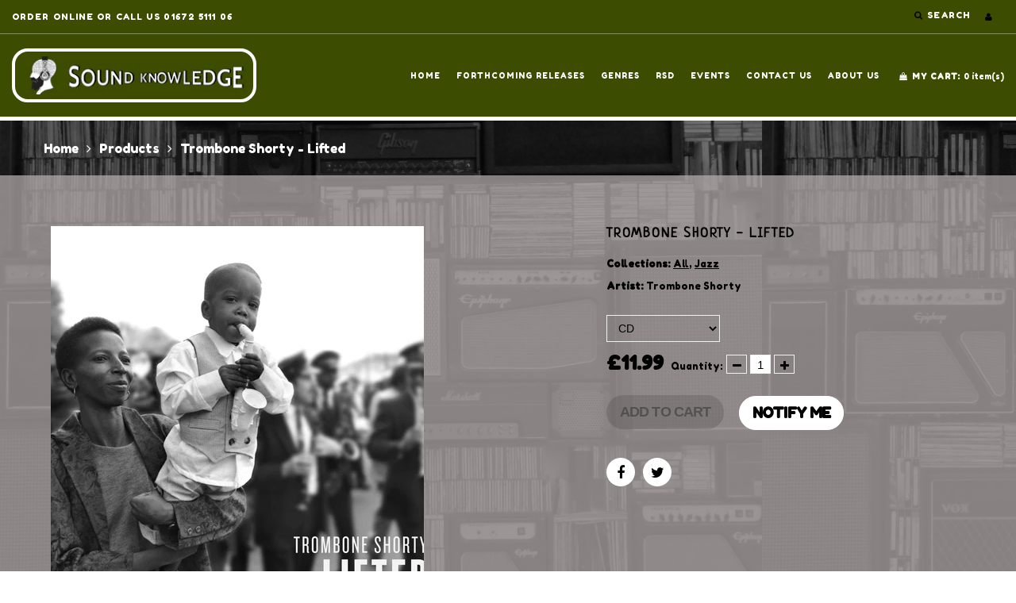

--- FILE ---
content_type: text/javascript
request_url: https://limits.minmaxify.com/sound-knowledge.myshopify.com?v=139b&r=20260113135103
body_size: 10420
content:
!function(t){if(!t.minMaxify&&-1==location.href.indexOf("checkout.shopify")){var e=t.minMaxifyContext||{},a=t.minMaxify={shop:"sound-knowledge.myshopify.com",cart:null,cartLoadTryCount:0,customer:e.customer,feedback:function(t){if(!(i.search(/\/(account|password|checkouts|cache|blogs|pages|\d+\/)/)>=0)){var e=new XMLHttpRequest;e.open("POST","https://app.minmaxify.com/report"),e.send(location.protocol+"//"+a.shop+i+"\n"+t)}},guarded:function(t,e){return function(){try{var i=e&&e.apply(this,arguments),n=t.apply(this,arguments);return e?n||i:n}catch(t){console.error(t);var r=t.toString();-1==r.indexOf("Maximum call stack")&&a.feedback("ex\n"+(t.stack||"")+"\n"+r)}}}},i=t.location.pathname;a.guarded((function(){var e,n,r,o,s,m=t.jQuery,c=t.document,u={btnCheckout:"[name=checkout],[href='/checkout'],[type=submit][value=Checkout],[onclick='window.location\\=\\'\\/checkout\\''],form[action='/checkout'] [type=submit],.checkout_button,form[action='/cart'] [type=submit].button-cart-custom,.btn-checkout,.checkout-btn,.button-checkout,.rebuy-cart__checkout-button,.gokwik-checkout,.tdf_btn_ck",lblCheckout:"[name=checkout]",btnCartQtyAdjust:".cart-item-decrease,.cart-item-increase,.js--qty-adjuster,.js-qty__adjust,.minmaxify-quantity-button,.numberUpDown > *,.cart-item button.adjust,.cart-wrapper .quantity-selector__button,.cart .product-qty > .items,.cart__row [type=button],.cart-item-quantity button.adjust,.cart_items .js-change-quantity,.ajaxcart__qty-adjust,.cart-table-quantity button,.cart .quantity_down, .cart .quantity_up",divCheckout:".additional-checkout-buttons,.dynamic-checkout__content,.cart__additional_checkout,.additional_checkout_buttons,.paypal-button-context-iframe,.additional-checkout-button--apple-pay,.additional-checkout-button--google-pay",divDynaCheckout:"div.shopify-payment-button,.shopify-payment-button > div,#gokwik-buy-now",fldMin:"",fldQty:"input[name=quantity]",fldCartQty:"input[name^='updates['],.cart__qty-input,[data-cart-item-quantity]",btnCartDrawer:"a[href='/cart'],.js-drawer-open-right",btnUpdate:"[type=submit][name=update],.cart .btn-update"},l=0,d={name:""},h=2e4,p={NOT_VALID_MSG:"Order not valid",CART_UPDATE_MSG:"Cart needs to be updated",CART_AUTO_UPDATE:"Quantities have been changed, press OK to validate the cart.",CART_UPDATE_MSG2:'Cart contents have changed, you must click "Update cart" before proceeding.',VERIFYING_MSG:"Verifying",VERIFYING_EXPANDED:"Please wait while we verify your cart.",PREVENT_CART_UPD_MSG:"\n\n"},f="/";function y(){return(new Date).getTime()}Object.assign;function g(t,e){try{setTimeout(t,e||0)}catch(a){e||t()}}function x(t){return t?"string"==typeof t?c.querySelectorAll(t):t.nodeType?[t]:t:[]}function v(t,e){var a,i=x(t);if(i&&e)for(a=0;a<i.length;++a)e(i[a]);return i}function k(t,e){var a=t&&c.querySelector(t);if(a)return e?"string"==typeof e?a[e]:e(a):a}function b(t,e){if(m)return m(t).trigger(e);v(t,(function(t){t[e]()}))}function _(t,e,a){try{if(m)return m(t).on(e,a)}catch(t){}v(t,(function(t){t.addEventListener(e,a)}))}function T(t,e){try{var a=c.createElement("template");a.innerHTML=t;var i=a.content.childNodes;if(i){if(!e)return i[0];for(;i.length;)e.appendChild(i[0]);return 1}}catch(t){console.error(t)}}function M(t){var e=t.target;try{return(e.closest||e.matches).bind(e)}catch(t){}}function S(){}a.showMessage=function(t){if(E())return(a.closePopup||S)(),!0;var e=A.messages||A.getMessages();if(++l,t&&(a.prevented=y()),!a.showPopup||!a.showPopup(e[0],e.slice(1))){for(var i="",n=0;n<e.length;++n)i+=e[n]+"\n";alert(i),r&&b(u.btnUpdate,"click")}return t&&(t.stopImmediatePropagation&&t.stopImmediatePropagation(),t.stopPropagation&&t.stopPropagation(),t.preventDefault&&t.preventDefault()),!1};var I="top: 0; left: 0; width: 100%; height: 100%; position: fixed;",w=".minmaxify-p-bg {"+I+" z-index: 2147483641; overflow: hidden; background: #0B0B0BCC; opacity: 0.2;} .minmaxify-p-bg.minmaxify-a {transition: opacity 0.15s ease-out; opacity: 1; display: block;} .minmaxify-p-wrap {"+I+' display: table; z-index: 2147483642; outline: none !important; pointer-events: none;} .minmaxify-p-wrap > div {display: table-cell; vertical-align: middle;} .minmaxify-dlg {padding:0px; margin:auto; border: 0px;} .minmaxify-dlg::backdrop {background:#0B0B0BBB;} .minmaxify-p {opacity: .5; color: black; background-color: white; padding: 18px; max-width: 500px; margin: 18px auto; width: calc(100% - 36px); pointer-events: auto; border: solid white 1px; overflow: auto; max-height: 95vh;} dialog > .minmaxify-p {margin:auto; width:100%;} .minmaxify-p.minmaxify-a {opacity: 1; transition: all 0.25s ease-in; border-width: 0px;} .minmaxify-ok {display: inline-block; padding: 8px 20px; margin: 0; line-height: 1.42; text-decoration: none; text-align: center; vertical-align: middle; white-space: nowrap; border: 1px solid transparent; border-radius: 2px; font-family: "Montserrat","Helvetica Neue",sans-serif; font-weight: 400;font-size: 14px;text-transform: uppercase;transition:background-color 0.2s ease-out;background-color: #528ec1; color: white; min-width: unset;} .minmaxify-ok:after {content: "OK";} .minmaxify-close {font-style: normal; font-size: 28px; font-family: monospace; overflow: visible; background: transparent; border: 0; appearance: none; display: block; outline: none; padding: 0px; box-shadow: none; margin: -10px -5px 0 0; opacity: .65;} .minmaxify-p button {user-select: none; cursor: pointer; float:right; width: unset;} .minmaxify-close:hover, .minmaxify-close:focus {opacity: 1;} .minmaxify-p ul {padding-left: 2rem; margin-bottom: 2rem;}';function O(t){if(p.locales){var e=(p.locales[a.locale]||{})[t];if(void 0!==e)return e}return p[t]}var C,L={messages:[O("VERIFYING_EXPANDED")],equalTo:function(t){return this===t}},A=L;function G(t){return e?e.getItemLimits(a,t):{}}function P(){return e}function E(){return A.isOk&&!r&&P()||"force"==A.isOk||n}function D(){location.pathname!=i&&(i=location.pathname);try{if(P()&&!n){!function(){var t=a.cart&&a.cart.items;if(!t)return;v(u.fldCartQty,(function(e){for(var a=0;a<t.length;++a){var i=t[a],n=e.dataset;if(i.key==n.lineId||e.id&&-1!=e.id.search(new RegExp("updates(_large)?_"+i.id,"i"))||(n.cartLine||n.index)==a+1){var r=G(i);r.min>1&&!r.combine&&(e.min=r.min),r.max&&(e.max=r.max),r.multiple&&!r.combine&&(e.step=r.multiple);break}}}))}(),v(u.divDynaCheckout,(function(t){t.style.display="none"}));var e=function(e){var a,n;if(!a){if(!n)try{n=decodeURIComponent(i||location.href||"")}catch(t){n=""}if(!((n=n.split("/")).length>2&&"products"==n[n.length-2]))return;a=n[n.length-1]}var r=(t.ShopifyAnalytics||{}).meta||{},o={handle:a,sku:""},s=r.product,m=r.selectedVariantId;if(!s){var c=k("#ProductJson-product-template");if(c)try{s=c._product||JSON.parse(c.dataset.product||c.textContent)}catch(t){}}if(s){o.product_description=s.description,o.product_type=s.type,o.vendor=s.vendor,o.price=s.price,o.product_title=s.title,o.product_id=s.id;var u=s.variants||[],l=u.length;if(m||1==l)for(var d=0;d<l;++d){var h=u[d];if(1==l||h.id==m){o.variant_title=h.public_title,o.sku=h.sku,o.grams=h.weight,o.price=h.price||s.price,o.variant_id=h.id,o.name=h.name,o.product_title||(o.product_title=h.name);break}}}return o}();if(e){var r=k(u.fldQty);!function(e,a){function i(t,e){if(arguments.length<2)return a.getAttribute(t);null==e?a.removeAttribute(t):a.setAttribute(t,e)}var n=e.max||void 0,r=e.multiple,o=e.min;if((t.minmaxifyDisplayProductLimit||S)(e),a){var s=i("mm-max"),m=i("mm-step"),c=i("mm-min"),u=parseInt(a.max),l=parseInt(a.step),d=parseInt(a.min);stockMax=parseInt(i("mm-stock-max")),val=parseInt(a.value),(o!=c||o>d)&&((c?val==c||val==d:!val||val<o)&&(a.value=o),!e.combine&&o>1?i("min",o):c&&i("min",1),i("mm-min",o)),isNaN(stockMax)&&!s&&(stockMax=parseInt(i("data-max-quantity")||i("max")),i("mm-stock-max",stockMax)),!isNaN(stockMax)&&n&&n>stockMax&&(n=stockMax),(n!=s||isNaN(u)||u>n)&&(n?i("max",n):s&&i("max",null),i("mm-max",n)),(r!=m||r>1&&l!=r)&&(e.combine?m&&i("step",null):i("step",r),i("mm-step",r))}}(G(e),r)}}}catch(t){console.error(t)}return B(),q(),!0}function B(t,e,a){v(u.lblCheckout,(function(i){var n=null===t?i.minMaxifySavedLabel:t;i.minMaxifySavedLabel||(i.minMaxifySavedLabel=i.value||(i.innerText||i.textContent||"").trim()),void 0!==n&&(i.value=n,i.textContent&&!i.childElementCount&&(i.textContent=n));var r=i.classList;r&&e&&r.add(e),r&&a&&r.remove(a)}))}function N(t){"start"==t?(B(O("VERIFYING_MSG"),"btn--loading"),o||(o=y(),h&&g((function(){o&&y()-o>=h&&(W()&&a.feedback("sv"),A={isOk:"force"},N("stop"))}),h))):"stop"==t?(B(A.isOk?null:O("NOT_VALID_MSG"),0,"btn--loading"),o=0,(a.popupShown||S)()&&g(a.showMessage)):"changed"==t&&B(O("CART_UPDATE_MSG")),q()}function q(){v(u.divCheckout,(function(t){var e=t.style;E()?t.mm_hidden&&(e.display=t.mm_hidden,t.mm_hidden=!1):"none"!=e.display&&(t.mm_hidden=e.display||"block",e.display="none")})),(t.minmaxifyDisplayCartLimits||S)(!n&&A,r)}function U(t){var e=M(t);if(e){if(e(u.btnCheckout))return a.showMessage(t);e(u.btnCartQtyAdjust)&&a.onChange(t)}}function R(i){null==a.cart&&(a.cart=(t.Shopify||{}).cart||null);var n=a.cart&&a.cart.item_count&&(i||!l&&W());(D()||n||i)&&(P()&&a.cart?(A=e.validateCart(a),N("stop"),n&&(C&&!A.isOk&&!A.equalTo(C)&&c.body?a.showMessage():!l&&W()&&g(a.showMessage,100)),C=A):(A=L,N("start"),a.cart||j()))}function W(){let t=i.length-5;return t<4&&i.indexOf("/cart")==t}function Q(t,e,i,n){if(e&&"function"==typeof e.search&&4==t.readyState&&"blob"!=t.responseType){var o,s;try{if(200!=t.status)"POST"==i&&-1!=e.search(/\/cart(\/update|\/change|\/clear|\.js)/)&&(422==t.status?j():r&&(r=!1,R()));else{if("GET"==i&&-1!=e.search(/\/cart($|\.js|\.json|\?view=)/)&&-1==e.search(/\d\d\d/))return;var m=(o=t.response||t.responseText||"").indexOf&&o.indexOf("{")||0;-1!=e.search(/\/cart(\/update|\/change|\/clear|\.js)/)||"/cart"==e&&0==m?(-1!=e.indexOf("callback=")&&o.substring&&(o=o.substring(m,o.length-1)),s=a.handleCartUpdate(o,-1!=e.indexOf("cart.js")?"get":"update",n)):-1!=e.indexOf("/cart/add")?s=a.handleCartUpdate(o,"add",n):"GET"!=i||W()&&"/cart"!=e||(R(),s=1)}}catch(t){if(!o||0==t.toString().indexOf("SyntaxError"))return;console.error(t),a.feedback("ex\n"+(t.stack||"")+"\n"+t.toString()+"\n"+e)}s&&H()}}function H(){for(var t=500;t<=2e3;t+=500)g(D,t)}function j(){var t=new XMLHttpRequest,e=f+"cart.js?_="+y();t.open("GET",e),t.mmUrl=null,t.onreadystatechange=function(){Q(t,e)},t.send(),g((function(){null==a.cart&&a.cartLoadTryCount++<60&&j()}),5e3+500*a.cartLoadTryCount)}a.getLimitsFor=G,a.checkLimits=E,a.onChange=a.guarded((function(){N("changed"),r=!0,A=W()&&k(u.btnUpdate)?{messages:[O("CART_AUTO_UPDATE")]}:{messages:[O("CART_UPDATE_MSG2")]},q()})),t.getLimits=R,t.mmIsEnabled=E,a.handleCartUpdate=function(t,e,i){"string"==typeof t&&(t=JSON.parse(t));var n="get"==e&&JSON.stringify(t);if("get"!=e||s!=n){if("update"==e)a.cart=t;else if("add"!=e){if(i&&!t.item_count&&a.cart)return;a.cart=t}else{var o=t.items||[t];t=a.cart;for(var m=0;m<o.length;++m){var c=o[m];t&&t.items||(t=a.cart={total_price:0,total_weight:0,items:[],item_count:0}),t.total_price+=c.line_price,t.total_weight+=c.grams*c.quantity,t.item_count+=c.quantity;for(var u=0;u<t.items.length;++u){var l=t.items[u];if(l.id==c.id){t.total_price-=l.line_price,t.total_weight-=l.grams*l.quantity,t.item_count-=l.quantity,t.items[u]=c,c=0;break}}c&&t.items.unshift(c)}t.items=t.items.filter((function(t){return t.quantity>0})),n=JSON.stringify(t)}return s=n,r=!1,R(!0),1}if(!A.isOk)return D(),1};var K,V=t.XMLHttpRequest.prototype,F=V.open,X=V.send;function Y(){m||(m=t.jQuery);var e=t.Shopify||{},i=e.shop||location.host;if(d=e.theme||d,n=!1,i==a.shop){var o;a.locale=e.locale,D(),function(t,e,i,n){v(t,(function(t){if(!t["mmBound_"+e]){t["mmBound_"+e]=!0;var r=t["on"+e];r&&n?t["on"+e]=a.guarded((function(t){!1!==i()?r.apply(this,arguments):t.preventDefault()})):_(t,e,a.guarded(i))}}))}(u.btnCartDrawer,"click",H),a.showPopup||T('<style type="text/css" minmaxify>'+w+"</style>",c.head)&&(a.showPopup=function(t,e){for(var i='<button title="Close (Esc)" type="button" class="minmaxify-close" aria-label="Close">&times;</button>'+t.replace(new RegExp("\n","g"),"<br/>")+"<ul>",n=0;n<e.length;++n){var r=e[n];r&&(i+="<li>"+r+"</li>")}i+='</ul><div><button class="minmaxify-ok"></button><div style="display:table;clear:both;"></div></div>';var s=k("div.minmaxify-p");if(s)s.innerHTML=i,o&&!o.open&&o.showModal();else{var m=c.body;(o=c.createElement("dialog")).showModal?(o.className="minmaxify-dlg",o.innerHTML="<div class='minmaxify-p minmaxify-a'>"+i+"</div>",m.appendChild(o),o.showModal(),_(o,"click",(function(t){var e=M(t);e&&!e(".minmaxify-p")&&a.closePopup()}))):(o=0,m.insertBefore(T("<div class='minmaxify-p-bg'></div>"),m.firstChild),m.insertBefore(T("<div class='minmaxify-p-wrap'><div><div role='dialog' aria-modal='true' aria-live='assertive' tabindex='1' class='minmaxify-p'>"+i+"</div></div></div>"),m.firstChild),g(v.bind(a,".minmaxify-p-bg, .minmaxify-p",(function(t){t.classList.add("minmaxify-a")}))))}return _(".minmaxify-ok","click",(function(){a.closePopup(1)})),_(".minmaxify-close, .minmaxify-p-bg","click",(function(){a.closePopup()})),1},a.closePopup=function(t){o?o.close():v(".minmaxify-p-wrap, .minmaxify-p-bg",(function(t){t.parentNode.removeChild(t)})),r&&t&&b(u.btnUpdate,"click")},a.popupShown=function(){return o?o.open:x("div.minmaxify-p").length},c.addEventListener("keyup",(function(t){27===t.keyCode&&a.closePopup()}))),J();var s=document.getElementsByTagName("script");for(let t=0;t<s.length;++t){var l=s[t];l.src&&-1!=l.src.indexOf("trekkie.storefront")&&!l.minMaxify&&(l.minMaxify=1,l.addEventListener("load",J))}}else n=!0}function J(){var e=t.trekkie||(t.ShopifyAnalytics||{}).lib||{},i=e.track;i&&!i.minMaxify&&(e.track=function(t){return"Viewed Product Variant"==t&&g(D),i.apply(this,arguments)},e.track.minMaxify=1,e.ready&&(e.ready=a.guarded(R,e.ready)));var n=t.subscribe;"function"!=typeof n||n.mm_quTracked||(n.mm_quTracked=1,n("quantity-update",a.guarded(D)))}a.initCartValidator=a.guarded((function(t){e||(e=t,n||R(!0))})),V.open=function(t,e,a,i,n){return this.mmMethod=t,this.mmUrl=e,F.apply(this,arguments)},V.send=function(t){var e=this;return e.addEventListener?e.addEventListener("readystatechange",(function(t){Q(e,e.mmUrl,e.mmMethod)})):e.onreadystatechange=a.guarded((function(){Q(e,e.mmUrl)}),e.onreadystatechange),X.apply(e,arguments)},(K=t.fetch)&&!K.minMaxify&&(t.fetch=function(t,e){var i,n=(e||t||{}).method||"GET";return i=K.apply(this,arguments),-1!=(t=((t||{}).url||t||"").toString()).search(/\/cart(\/|\.js)/)&&(i=i.then((function(e){try{var i=a.guarded((function(a){e.readyState=4,e.responseText=a,Q(e,t,n,!0)}));e.ok?e.clone().text().then(i):i()}catch(t){}return e}))),i},t.fetch.minMaxify=1),["mousedown","touchstart","touchend","click"].forEach((function(e){t.addEventListener(e,a.guarded(U),{capture:!0,passive:!1})})),t.addEventListener("keydown",(function(t){var e=t.key,i=M(t);i&&i(u.fldCartQty)&&(e>=0&&e<=9||-1!=["Delete","Backspace"].indexOf(e))&&a.onChange(t)})),t.addEventListener("change",a.guarded((function(t){var e=M(t);e&&e(u.fldCartQty)&&a.onChange(t)}))),c.addEventListener("DOMContentLoaded",a.guarded((function(){Y(),n||(W()&&g(R),(t.booster||t.BoosterApps)&&m&&m.fn.ajaxSuccess&&m(c).ajaxSuccess((function(t,e,a){a&&Q(e,a.url,a.type)})))}))),Y()}))()}}(window),function(){function t(t,e,a,i){this.cart=e||{},this.opt=t,this.customer=a,this.messages=[],this.locale=i&&i.toLowerCase()}t.prototype={recalculate:function(t){this.isOk=!0,this.messages=!t&&[],this.isApplicable()&&(this._calcWeights(),this.addMsg("INTRO_MSG"),this._doSubtotal(),this._doItems(),this._doQtyTotals(),this._doWeight())},getMessages:function(){return this.messages||this.recalculate(),this.messages},isApplicable:function(){var t=this.cart._subtotal=Number(this.cart.total_price||0)/100,e=this.opt.overridesubtotal;if(!(e>0&&t>e)){for(var a=0,i=this.cart.items||[],n=0;n<i.length;n++)a+=Number(i[n].quantity);return this.cart._totalQuantity=a,1}},addMsg:function(t,e){if(!this.messages)return;const a=this.opt.messages;var i=a[t];if(a.locales&&this.locale){var n=(a.locales[this.locale]||{})[t];void 0!==n&&(i=n)}i&&(i=this._fmtMsg(unescape(i),e)),this.messages.push(i)},equalTo:function(t){if(this.isOk!==t.isOk)return!1;var e=this.getMessages(),a=t.messages||t.getMessages&&t.getMessages()||[];if(e.length!=a.length)return!1;for(var i=0;i<e.length;++i)if(e[i]!==a[i])return!1;return!0},_calcWeights:function(){this.weightUnit=this.opt.weightUnit||"g";var t=e[this.weightUnit]||1,a=this.cart.items;if(a)for(var i=0;i<a.length;i++){var n=a[i];n._weight=Math.round(Number(n.grams||0)*t*n.quantity*100)/100}this.cart._totalWeight=Math.round(Number(this.cart.total_weight||0)*t*100)/100},_doSubtotal:function(){var t=this.cart._subtotal,e=this.opt.minorder,a=this.opt.maxorder;t<e&&(this.addMsg("MIN_SUBTOTAL_MSG"),this.isOk=!1),a>0&&t>a&&(this.addMsg("MAX_SUBTOTAL_MSG"),this.isOk=!1)},_doWeight:function(){var t=this.cart._totalWeight,e=this.opt.weightmin,a=this.opt.weightmax;t<e&&(this.addMsg("MIN_WEIGHT_MSG"),this.isOk=!1),a>0&&t>a&&(this.addMsg("MAX_WEIGHT_MSG"),this.isOk=!1)},checkGenericLimit:function(t,e,a){if(!(t.quantity<e.min&&(this.addGenericError("MIN",t,e,a),a)||e.max&&t.quantity>e.max&&(this.addGenericError("MAX",t,e,a),a)||e.multiple>1&&t.quantity%e.multiple>0&&(this.addGenericError("MULT",t,e,a),a))){var i=t.line_price/100;void 0!==e.minAmt&&i<e.minAmt&&(this.addGenericError("MIN_SUBTOTAL",t,e,a),a)||e.maxAmt&&i>e.maxAmt&&this.addGenericError("MAX_SUBTOTAL",t,e,a)}},addGenericError:function(t,e,a,i){var n={item:e};i?(t="PROD_"+t+"_MSG",n.itemLimit=a,n.refItem=i):(t="GROUP_"+t+"_MSG",n.groupLimit=a),this.addMsg(t,n),this.isOk=!1},_buildLimitMaps:function(){var t=this.opt,e=t.items||[];t.byVId={},t.bySKU={},t.byId={},t.byHandle={};for(var a=0;a<e.length;++a){var i=e[a];i.sku?t.bySKU[i.sku]=i:i.vId?t.byVId[i.vId]=i:(i.h&&(t.byHandle[i.h]=i),i.id&&(t.byId[i.id]=i))}},_doItems:function(){var t,e=this.cart.items||[],a={},i={},n=this.opt;n.byHandle||this._buildLimitMaps(),(n.itemmin||n.itemmax||n.itemmult)&&(t={min:n.itemmin,max:n.itemmax,multiple:n.itemmult});for(var r=0;r<e.length;r++){var o=e[r],s=this.getCartItemKey(o),m=a[s],c=i[o.handle];m?(m.quantity+=o.quantity,m.line_price+=o.line_price,m._weight+=o._weight):m=a[s]={ref:o,quantity:o.quantity,line_price:o.line_price,grams:o.grams,_weight:o._weight,limit:this._getIndividualItemLimit(o)},c?(c.quantity+=o.quantity,c.line_price+=o.line_price,c._weight+=o._weight):c=i[o.handle]={ref:o,quantity:o.quantity,line_price:o.line_price,grams:o.grams,_weight:o._weight},c.limit&&c.limit.combine||(c.limit=m.limit)}for(var u in a){if(o=a[u])((l=o.limit||o.limitRule)?!l.combine:t)&&this.checkGenericLimit(o,l||t,o.ref)}for(var u in i){var l;if(o=i[u])(l=o.limit||o.limitRule)&&l.combine&&this.checkGenericLimit(o,l,o.ref)}},getCartItemKey:function(t){var e=t.handle;return this.opt.forceVariantIdAsSKU?e+=t.variant_id:e+=t.sku||t.variant_id,e},getCartItemIds:function(t){var e={variant_id:t.variant_id,handle:t.handle||"",product_id:t.product_id,sku:t.sku},a=e.handle.indexOf(" ");return a>0&&(e.sku=e.handle.substring(a+1),e.handle=e.handle.substring(0,a)),e},_getIndividualItemLimit:function(t){var e=this.opt,a=this.getCartItemIds(t);return e.byVId[a.variant_id]||e.bySKU[a.sku]||e.byId[a.product_id]||e.byHandle[a.handle]},getItemLimit:function(t){var e=this.opt;if(!e)return{};void 0===e.byHandle&&this._buildLimitMaps();var a=this._getIndividualItemLimit(t);return a||(a={min:e.itemmin,max:e.itemmax,multiple:e.itemmult}),a},calcItemLimit:function(t){var e=this.getItemLimit(t);(e={max:e.max||0,multiple:e.multiple||1,min:e.min,combine:e.combine}).min||(e.min=e.multiple);var a=this.opt.maxtotalitems||0;return(!e.max||a&&a<e.max)&&(e.max=a),e},_doQtyTotals:function(){var t=this.opt.maxtotalitems,e=this.opt.mintotalitems,a=this.opt.multtotalitems,i=this.cart._totalQuantity;0!=t&&i>t&&(this.addMsg("TOTAL_ITEMS_MAX_MSG"),this.isOk=!1),i<e&&(this.addMsg("TOTAL_ITEMS_MIN_MSG"),this.isOk=!1),a>1&&i%a>0&&(this.addMsg("TOTAL_ITEMS_MULT_MSG"),this.isOk=!1)},_fmtMsg:function(t,e){var a,i,n,r=this;return t.replace(/\{\{\s*(.*?)\s*\}\}/g,(function(t,o){try{a||(a=r._getContextMsgVariables(e)||{});var s=a[o];return void 0!==s?s:i||(i=a,r._setGeneralMsgVariables(i),void 0===(s=i[o]))?(n||(n=r._makeEvalFunc(a)),n(o)):s}catch(t){return'"'+t.message+'"'}}))},formatMoney:function(t){var e=this.opt.moneyFormat;if(void 0!==e){try{t=t.toLocaleString()}catch(t){}e&&(t=e.replace(/{{\s*amount[a-z_]*\s*}}/,t))}return t},_getContextMsgVariables(t){if(t){var e,a;if(t.itemLimit){var i=t.item,n=t.refItem||i,r=t.itemLimit;e={item:n,ProductQuantity:i.quantity,ProductName:r.combine&&unescape(n.product_title||r.name)||n.title,GroupTitle:r.title,ProductMinQuantity:r.min,ProductMaxQuantity:r.max,ProductQuantityMultiple:r.multiple},a=[["ProductAmount",Number(i.line_price)/100],["ProductMinAmount",r.minAmt],["ProductMaxAmount",r.maxAmt]]}if(t.groupLimit){i=t.item,n=t.refItem||i,r=t.groupLimit;e={item:n,GroupQuantity:i.quantity,GroupTitle:r.title,GroupMinQuantity:r.min,GroupMaxQuantity:r.max,GroupQuantityMultiple:r.multiple},a=[["GroupAmount",Number(i.line_price)/100],["GroupMinAmount",r.minAmt],["GroupMaxAmount",r.maxAmt]]}if(e){for(var o=0;o<a.length;o++){const t=a[o];isNaN(t[1])||Object.defineProperty(e,t[0],{get:this.formatMoney.bind(this,t[1])})}return e}}},_setGeneralMsgVariables:function(t){var e=this.cart,a=this.opt;t.CartWeight=e._totalWeight,t.CartMinWeight=a.weightmin,t.CartMaxWeight=a.weightmax,t.WeightUnit=this.weightUnit,t.CartQuantity=e._totalQuantity,t.CartMinQuantity=a.mintotalitems,t.CartMaxQuantity=a.maxtotalitems,t.CartQuantityMultiple=a.multtotalitems;for(var i=[["CartAmount",e._subtotal],["CartMinAmount",a.minorder],["CartMaxAmount",a.maxorder]],n=0;n<i.length;n++){const e=i[n];isNaN(e[1])||Object.defineProperty(t,e[0],{get:this.formatMoney.bind(this,e[1])})}},_makeEvalFunc:function(t){return new Function("_expr","with(this) return eval(_expr)").bind(t)}};var e={g:1,kg:.001,lb:.00220462,oz:.03527396},a={messages:{INTRO_MSG:"Cannot place order, conditions not met: \n\n",PROD_MIN_MSG:"{{ProductName}}: Must have at least {{ProductMinQuantity}} of this item.",PROD_MAX_MSG:"{{ProductName}}: Must have at most {{ProductMaxQuantity}} of this item.",PROD_MULT_MSG:"{{ProductName}}: Quantity must be a multiple of {{ProductQuantityMultiple}}."},items:[{sku:"BBCCD",max:4},{sku:"BBCLP",max:4},{sku:"BBCLPX",max:4},{sku:"BBCTKT",max:1},{max:1,sku:"BDTKT"},{sku:"DMALPE",max:1},{sku:"DMATKT",max:1},{sku:"GECDB",max:15},{sku:"GEESCDB",max:4},{sku:"GEESLPB",max:4},{sku:"GEESTKT",max:1},{sku:"GELPB",max:10},{sku:"GELPXB",max:10},{sku:"GETKT",max:1},{sku:"GTOAKTKT",max:1},{sku:"JAKEBTKT",max:1},{sku:"MKTKT",max:1},{sku:"SBTTKT",max:1},{sku:"SFGCD",max:6},{sku:"SFGCDX",max:6},{sku:"SFGESTKT",max:1},{sku:"SFGLP",max:4},{sku:"SFGLPX",max:4},{sku:"SFGTKT",max:1},{max:1,sku:"TEST"},{sku:"TOBFTKT",max:1},{sku:"TOMGCD",max:15},{sku:"TOMGESCD",max:15},{sku:"TOMGESLP",max:10},{sku:"TOMGESLPX",max:10},{sku:"TOMGESTKT",max:1},{sku:"TOMGLP",max:10},{sku:"TOMGLPX",max:10},{sku:"TOMGTKT",max:1},{vId:44930572812474,id:8153122504890,h:"billie-marten-at-st-peters",name:"Billie Marten at St. Peter's - 'Dog Eared' Outstore - Ticket-only *max 1 per basket*",max:1},{vId:44806024167610,id:8123184251066,h:"black-honey-at-st-peters",name:"Black Honey at St. Peter's - 'Soak' Outstore - Ticket-only *max 1 per basket*",max:1},{vId:44574110253242,id:8070826590394,h:"bradley-simpson-outstore",name:"Bradley Simpson at St. Peter's - 'The Panic Years' Outstore - Ticket-only *max 1 per basket*",max:1},{vId:43001053544634,id:7532276580538,h:"declan-mckenna-at-the-civic",name:"Declan McKenna - 'What Happened To The Beach?' Outstore at the Civic - CD & Ticket Bundle",max:6},{vId:43001053577402,id:7532276580538,h:"declan-mckenna-at-the-civic",name:"Declan McKenna - 'What Happened To The Beach?' Outstore at the Civic - LP & Ticket Bundle",max:4},{vId:43001053610170,id:7532276580538,h:"declan-mckenna-at-the-civic",name:"Declan McKenna - 'What Happened To The Beach?' Outstore at the Civic - Sun Yellow LP & Ticket Bundle",max:4},{vId:44820214284474,id:8127236505786,h:"jack-garratt-at-st-peters",name:"Jack Garratt at St. Peter's - 'Pillars' Outstore - Ticket-only *max 1 per basket*",max:1},{vId:45186491842746,id:8216702189754,h:"james-morrison-at-the-memorial-hall-fight-another-day-outstore-early-show",name:"James Morrison at the Memorial Hall - 'Fight Another Day' Outstore - EARLY SHOW - Ticket-only *max 1 per basket*",max:1},{vId:45113592512698,id:8192610795706,h:"james-morrison-at-the-memorial-hall",name:"James Morrison at the Memorial Hall - 'Fight Another Day' Outstore - Ticket-only *max 1 per basket*",max:1},{vId:44508048326842,id:8048987504826,h:"louis-dunford-outstore",name:"Louis Dunford at St. Peter's - 'Be Lucky' Outstore - Ticket-only *max 1 per basket*",max:1},{vId:43283891388602,id:7622978371770,h:"lucy-rose-instore",name:"Lucy Rose - This Ain't The Way You Go Out - Instore - CD & entry",max:4},{vId:43283891421370,id:7622978371770,h:"lucy-rose-instore",name:"Lucy Rose - This Ain't The Way You Go Out - Instore - LP & entry",max:4},{vId:43283891454138,id:7622978371770,h:"lucy-rose-instore",name:"Lucy Rose - This Ain't The Way You Go Out - Instore - Transparent Sky Blue LP & entry",max:4},{vId:42644351287482,id:7446727950522,h:"scouting-early",name:"Scouting For Girls @ The Memorial Hall - The Place We Used to Meet (Album & Ticket Bundles) - EARLY SHOW ADDED - Standalone Ticket *max 1 per basket*"},{vId:43144638234810,id:7572392280250,h:"the-feeling-outstore",name:"The Feeling - San Vito @ St. Peter's (Album & Ticket Bundles) - CD & ticket bundle *max 4 per basket*",max:4},{vId:43144638300346,id:7572392280250,h:"the-feeling-outstore",name:"The Feeling - San Vito @ St. Peter's (Album & Ticket Bundles) - Indies LP & ticket bundle *max 4 per basket*",max:4},{vId:43144638267578,id:7572392280250,h:"the-feeling-outstore",name:"The Feeling - San Vito @ St. Peter's (Album & Ticket Bundles) - LP & ticket bundle *max 4 per basket*",max:4},{vId:43144638333114,id:7572392280250,h:"the-feeling-outstore",name:"The Feeling - San Vito @ St. Peter's (Album & Ticket Bundles) - Standalone ticket *max 1 per basket*",max:1},{vId:44611781656762,id:8078410580154,h:"the-lathums-outstore",name:"The Lathums at St. Peter's - 'Matter Does Not Define' Outstore - Ticket-only *max 1 per basket*",max:1},{vId:44985891389626,id:8168949186746,h:"tom-grennan-outstore-the-civic-2025-early-show",name:"Tom Grennan - 'Everywhere I Went Led Me to Where I Didn't Want to Be' Outstore @ The Civic - EARLY SHOW - Ticket-only *max 1 per basket*",max:1},{vId:44963663380666,id:8162040414394,h:"tom-grennan-outstore-the-civic-2025",name:"Tom Grennan - 'Everywhere I Went Led Me to Where I Didn't Want to Be' Outstore @ The Civic - Ticket-only *max 1 per basket*",max:1},{vId:42990663237818,id:7528986214586,h:"tom-odell-black-friday-mem-hall-matinee",name:"Tom Odell - Black Friday at the Memorial Hall - MATINEE ADDED - Standalone ticket (*max 1 per basket*)",max:1},{vId:45083846836410,id:8184672714938,h:"tom-odell-memorial-hall-2025-early-show",name:"Tom Odell at the Memorial Hall - 'A Wonderful Life' Outstore - EARLY SHOW - Ticket-only *max 1 per basket*",max:1},{vId:45062373310650,id:8182848159930,h:"tom-odell-memorial-hall-2025",name:"Tom Odell at the Memorial Hall - 'A Wonderful Life' Outstore - Ticket-only *max 1 per basket*",max:1},{vId:44070880575674,id:7952015196346,h:"tom-walker-i-am-outstore-matinee",name:"Tom Walker at The Memorial Hall - 'I Am' Outstore - Matinee - Ticket-only *max 1 per basket*",max:1},{vId:43964984131770,id:7920520986810,h:"tom-walker-i-am-outstore",name:"Tom Walker at The Memorial Hall - 'I Am' Outstore - Ticket-only *max 1 per basket*",max:1},{vId:45206549954746,id:8223274205370,h:"elles-bailey-at-st-peters",name:"Elles Bailey at St. Peter's - 'Can't Take My Story Away' Outstore - Ticket-only *max 1 per basket*",max:1}],groups:[],rules:[],forceVariantIdAsSKU:1,moneyFormat:"£{{amount}}",weightUnit:"kg",customerTagOp:"contains"},i={apiVer:[1,1],validateCart:function(t){var e=this.instantiate(t);return e.recalculate(),e},getItemLimits:function(t,e){var a=this.instantiate(t);return a.isApplicable()?a.calcItemLimit(e):{min:1}},instantiate:function(e){return new t(a,e.cart,e.customer,e.locale)}};minMaxify.initCartValidator(i)}();